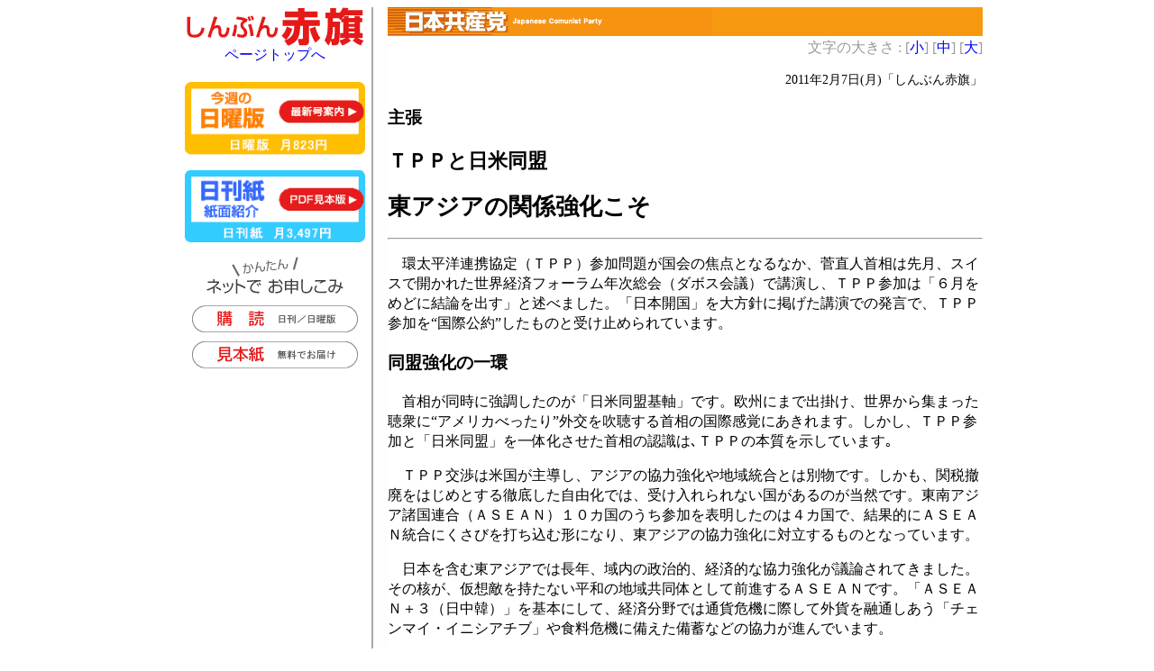

--- FILE ---
content_type: text/html
request_url: https://www.jcp.or.jp/akahata/aik10/2011-02-07/2011020702_03_1.html
body_size: 5833
content:
<html lang="ja">
<head>
<meta http-equiv="Content-Style-Type" content="text/css">
<meta http-equiv="Content-Type" content="text/html; charset=Shift_Jis">
<link rel="alternate stylesheet" href="../akahata3s.css" type="text/css" title="Small">
<link rel="stylesheet" href="../akahata3m.css" type="text/css" title="Default">
<link rel="alternate stylesheet" href="../akahata3l.css" type="text/css" title="Large">
<link rel="alternate stylesheet" href="../akahata_print3.css" type="text/css" title="Print">
<link rel="stylesheet" href="../akahata_print3.css" type="text/css" media="print" title="Print">
<script type="text/javascript" src="../styleswitcher.js"></script>
<title>主張/ＴＰＰと日米同盟/東アジアの関係強化こそ</title><!--important-->

<script>(window.BOOMR_mq=window.BOOMR_mq||[]).push(["addVar",{"rua.upush":"false","rua.cpush":"true","rua.upre":"false","rua.cpre":"false","rua.uprl":"false","rua.cprl":"false","rua.cprf":"false","rua.trans":"SJ-29f46cd2-7778-410f-8550-20adcc6fe0aa","rua.cook":"false","rua.ims":"false","rua.ufprl":"false","rua.cfprl":"false","rua.isuxp":"false","rua.texp":"norulematch","rua.ceh":"false","rua.ueh":"false","rua.ieh.st":"0"}]);</script>
                              <script>!function(e){var n="https://s.go-mpulse.net/boomerang/";if("False"=="True")e.BOOMR_config=e.BOOMR_config||{},e.BOOMR_config.PageParams=e.BOOMR_config.PageParams||{},e.BOOMR_config.PageParams.pci=!0,n="https://s2.go-mpulse.net/boomerang/";if(window.BOOMR_API_key="9VZWN-3QLUZ-ZJ2XY-C6TXW-RMTP3",function(){function e(){if(!o){var e=document.createElement("script");e.id="boomr-scr-as",e.src=window.BOOMR.url,e.async=!0,i.parentNode.appendChild(e),o=!0}}function t(e){o=!0;var n,t,a,r,d=document,O=window;if(window.BOOMR.snippetMethod=e?"if":"i",t=function(e,n){var t=d.createElement("script");t.id=n||"boomr-if-as",t.src=window.BOOMR.url,BOOMR_lstart=(new Date).getTime(),e=e||d.body,e.appendChild(t)},!window.addEventListener&&window.attachEvent&&navigator.userAgent.match(/MSIE [67]\./))return window.BOOMR.snippetMethod="s",void t(i.parentNode,"boomr-async");a=document.createElement("IFRAME"),a.src="about:blank",a.title="",a.role="presentation",a.loading="eager",r=(a.frameElement||a).style,r.width=0,r.height=0,r.border=0,r.display="none",i.parentNode.appendChild(a);try{O=a.contentWindow,d=O.document.open()}catch(_){n=document.domain,a.src="javascript:var d=document.open();d.domain='"+n+"';void(0);",O=a.contentWindow,d=O.document.open()}if(n)d._boomrl=function(){this.domain=n,t()},d.write("<bo"+"dy onload='document._boomrl();'>");else if(O._boomrl=function(){t()},O.addEventListener)O.addEventListener("load",O._boomrl,!1);else if(O.attachEvent)O.attachEvent("onload",O._boomrl);d.close()}function a(e){window.BOOMR_onload=e&&e.timeStamp||(new Date).getTime()}if(!window.BOOMR||!window.BOOMR.version&&!window.BOOMR.snippetExecuted){window.BOOMR=window.BOOMR||{},window.BOOMR.snippetStart=(new Date).getTime(),window.BOOMR.snippetExecuted=!0,window.BOOMR.snippetVersion=12,window.BOOMR.url=n+"9VZWN-3QLUZ-ZJ2XY-C6TXW-RMTP3";var i=document.currentScript||document.getElementsByTagName("script")[0],o=!1,r=document.createElement("link");if(r.relList&&"function"==typeof r.relList.supports&&r.relList.supports("preload")&&"as"in r)window.BOOMR.snippetMethod="p",r.href=window.BOOMR.url,r.rel="preload",r.as="script",r.addEventListener("load",e),r.addEventListener("error",function(){t(!0)}),setTimeout(function(){if(!o)t(!0)},3e3),BOOMR_lstart=(new Date).getTime(),i.parentNode.appendChild(r);else t(!1);if(window.addEventListener)window.addEventListener("load",a,!1);else if(window.attachEvent)window.attachEvent("onload",a)}}(),"".length>0)if(e&&"performance"in e&&e.performance&&"function"==typeof e.performance.setResourceTimingBufferSize)e.performance.setResourceTimingBufferSize();!function(){if(BOOMR=e.BOOMR||{},BOOMR.plugins=BOOMR.plugins||{},!BOOMR.plugins.AK){var n="true"=="true"?1:0,t="",a="gqhhjhqxibyfg2lj63tq-f-dc91317bc-clientnsv4-s.akamaihd.net",i="false"=="true"?2:1,o={"ak.v":"39","ak.cp":"1210412","ak.ai":parseInt("724368",10),"ak.ol":"0","ak.cr":9,"ak.ipv":4,"ak.proto":"h2","ak.rid":"28d7a96d","ak.r":42169,"ak.a2":n,"ak.m":"dsca","ak.n":"essl","ak.bpcip":"52.14.116.0","ak.cport":48360,"ak.gh":"23.52.43.83","ak.quicv":"","ak.tlsv":"tls1.3","ak.0rtt":"","ak.0rtt.ed":"","ak.csrc":"-","ak.acc":"","ak.t":"1768552167","ak.ak":"hOBiQwZUYzCg5VSAfCLimQ==eDeyHEShiVh/Jedo0OB2MNOr+obEwiS6tE6HTMXRGoIeB3a1w3ZJGbOBQMmLrB3xhjdpv2eFF/LxnX+LNj2ZjWFAupBQH1Vhw0aCeFx+2fVYFTNFUjQh1jxYIFnl4hQTVUibK7BTh8B/ey7DF6Eg5U8PwhWVbeocO0M4JEl4kCk5FjDnPSN2WegYRNzJZrMF8nSAOG9IKpayLgDS56pokevNmRjaa5ezRirQfLtEI3IiBYdXytvLX0VSal+Sa88kIdjRgOYhV9ZEbM4i3kXO3KprrxMOVhz35sDY4kJB+MxejR36Tw8ONIQnXZu4tH/iN6Rhs8LILbz6+CKKnbS2hlVi2PiAzIMOCuQCjwk4y+r+MR5OYDKQYcbLcwmqkuQlKdMAsAIu6fPB1uXp04O1Eo6cau+CBn8mTnAciO44RL0=","ak.pv":"20","ak.dpoabenc":"","ak.tf":i};if(""!==t)o["ak.ruds"]=t;var r={i:!1,av:function(n){var t="http.initiator";if(n&&(!n[t]||"spa_hard"===n[t]))o["ak.feo"]=void 0!==e.aFeoApplied?1:0,BOOMR.addVar(o)},rv:function(){var e=["ak.bpcip","ak.cport","ak.cr","ak.csrc","ak.gh","ak.ipv","ak.m","ak.n","ak.ol","ak.proto","ak.quicv","ak.tlsv","ak.0rtt","ak.0rtt.ed","ak.r","ak.acc","ak.t","ak.tf"];BOOMR.removeVar(e)}};BOOMR.plugins.AK={akVars:o,akDNSPreFetchDomain:a,init:function(){if(!r.i){var e=BOOMR.subscribe;e("before_beacon",r.av,null,null),e("onbeacon",r.rv,null,null),r.i=!0}return this},is_complete:function(){return!0}}}}()}(window);</script></head>
<body>
<div id="wrapper">
<!-- main div start -->
<div id="main">
<!-- header images -->
<div class="jcphead">
<img src="/akahata/img/title.gif" width="360" height="32" border="0"></div>
<!-- header img_end -->
<script type="text/javascript" language="javascript">
<!--
document.open();
document.write('<div id="fontsize" style="text-align:right;margin-top:3px;color:#999999;">文字の大きさ :');
document.write(' [<a href="#" onclick="setActiveStyleSheet(\'Small\'); return false;">小</a>]');
document.write(' [<a href="#" onclick="setActiveStyleSheet(\'Default\'); return false;">中</a>]');
document.write(' [<a href="#" onclick="setActiveStyleSheet(\'Large\'); return false;">大</a>]</div>');
document.close();
// -->
</script>
<!-- header_end -->
<!-- description -->
<p class="date">2011年2月7日(月)<!--09:38-->「しんぶん赤旗」</p>

<h3>主張</h3>
<h2>ＴＰＰと日米同盟</h2>
<h1>東アジアの関係強化こそ</h1>

<hr>
<p>　環太平洋連携協定（ＴＰＰ）参加問題が国会の焦点となるなか、菅直人首相は先月、スイスで開かれた世界経済フォーラム年次総会（ダボス会議）で講演し、ＴＰＰ参加は「６月をめどに結論を出す」と述べました。「日本開国」を大方針に掲げた講演での発言で、ＴＰＰ参加を“国際公約”したものと受け止められています。</p>

<h3>同盟強化の一環</h3>

<p>　首相が同時に強調したのが「日米同盟基軸」です。欧州にまで出掛け、世界から集まった聴衆に“アメリカべったり”外交を吹聴する首相の国際感覚にあきれます。しかし、ＴＰＰ参加と「日米同盟」を一体化させた首相の認識は､ＴＰＰの本質を示しています｡</p>
<p>　ＴＰＰ交渉は米国が主導し、アジアの協力強化や地域統合とは別物です。しかも、関税撤廃をはじめとする徹底した自由化では、受け入れられない国があるのが当然です。東南アジア諸国連合（ＡＳＥＡＮ）１０カ国のうち参加を表明したのは４カ国で、結果的にＡＳＥＡＮ統合にくさびを打ち込む形になり、東アジアの協力強化に対立するものとなっています。</p>
<p>　日本を含む東アジアでは長年、域内の政治的、経済的な協力強化が議論されてきました。その核が、仮想敵を持たない平和の地域共同体として前進するＡＳＥＡＮです。「ＡＳＥＡＮ＋３（日中韓）」を基本にして、経済分野では通貨危機に際して外貨を融通しあう「チェンマイ・イニシアチブ」や食料危機に備えた備蓄などの協力が進んでいます。</p>
<p>　こうした流れがあるからこそ、鳩山由紀夫政権当時の岡田克也外相は、同政権のめざした「東アジア共同体」を「ＡＳＥＡＮ＋６（日中韓とオーストラリア、ニュージーランド、インド）」とし、米国は入らないとの考えを示さなければなりませんでした。</p>
<p>　ところが菅政権は、唐突にＴＰＰ参加とそれによる米国との経済的一体化を打ち出し、東アジア共同体についての議論を断ち切ってしまいました。</p>
<p>　民主党政権の転回ぶりには米政権の意向が反映しています。輸出倍増をめざすオバマ米大統領は２００９年、ＴＰＰで「２１世紀の貿易協定に値する高い基準を持つ地域協定を形成する」と、交渉主導の意思を明らかにしました。</p>
<p>　米政権は、米国を除いた「東アジア共同体」の進展に危機感を抱いていました。金融・経済危機で大きく傷ついた米経済を復活させるには、東アジアの高い成長を吸収しなければならず、米国の利益に沿って経済統合を進める必要があると考えているからです。</p>
<p>　米国がアジアへの米軍の前進配備を重視し、日本に米海兵隊普天間基地の沖縄「県内移設」を押し付けるのも経済と一体です。「日米同盟」にどっぷりつかる菅政権は、同盟強化の一環としてＴＰＰ参加を求めているのです。</p>

<h3>平等・互恵の経済関係を</h3>

<p>　ＴＰＰ新規参加には米議会の承認が必要になるなど、ＴＰＰは米国の利益を最優先するものです。日本では、その自由化は農業に壊滅的打撃となるとともに、国民生活の隅々まで影響を及ぼします。</p>
<p>　あるべき地域統合の道は、「日米同盟基軸」のＴＰＰではなく、日本の自主性を確保し、東アジアでの協力を通じて平等・互恵の経済関係を発展させることです。</p>
<br clear="all">
<!--pc2m_void--><!-- link_start -->
<hr>
<div id="link" style="margin-bottom:0.5em;">

<div style="float:left;margin-right:10px;font-size:9pt;color:#444444;">
ソーシャルブックマーク
</div>

<!-- Nifty Clip -->
<div style="float:left;margin-right:10px;">
<a href="javascript:location.href='http://clip.nifty.com/create?url='+encodeURIComponent(location.href)+'&title='+encodeURIComponent(document.title);">
<img onload="this.parentNode.href=eval(this.parentNode.href.match(/^javascript:location.href=(.*)$/)[1]);" src="http://clip.nifty.com/images/addclip_icn.gif" width="16" height="16" style="border:0;" alt="@niftyクリップに追加" title="@niftyクリップに追加" />
</a>
</div>

<!-- hatena bookmark -->
<div style="float:left;margin-right:10px;">
<script type="text/javascript" language="javascript">
<!--
document.open();
document.write('<a href="http://b.hatena.ne.jp/entry/'+location.href+'">');
document.close();
// -->
</script>
<img src="../b_entry.gif" width="16" height="12" style="border: none;"
 alt="このエントリーを含むはてなブックマーク" title="このエントリーを含むはてなブックマーク" />
</a>
</div>

<!-- Buzzurl -->
<div style="float:left;margin-right:10px;">
<script type="text/javascript" language="javascript">
<!--
document.open();
document.write('<a href="http://buzzurl.jp/entry/'+location.href+'" title="Buzzurlにブックマーク"><img src="http://buzzurl.jp.eimg.jp/static/image/api/icon/add_icon_mini_01.gif" alt="Buzzurlにブックマーク" style="border:0;"></a>');
document.close();
// -->
</script>
</div>

<!-- yahoo bookmark -->
<div style="float:left;margin-right:10px;">
<a href="javascript:location.href='http://bookmarks.yahoo.co.jp/action/bookmark?t='+encodeURIComponent(document.title)+'&amp;u='+encodeURIComponent(location.href);"><img src="http://i.yimg.jp/images/sicons/ybm16.gif" width="16" height="16" alt="Yahoo!ブックマークに登録" title="Yahoo!ブックマークに登録" style="border:none;"></a>
</div>

<!-- livedoor clip -->
<div style="float:left;margin-right:10px;">
<script type="text/javascript" language="javascript">
<!--
document.open();
document.write('<a href="http://clip.livedoor.com/redirect?link='+location.href+'&title='+encodeURIComponent(document.title)+'" class="ldclip-redirect" title="livedoorクリップに投稿"><img src="http://parts.blog.livedoor.jp/img/cmn/clip_16_16_w.gif" width="16" height="16" alt="livedoorクリップに投稿" style="border: none;" /></a>');
document.close();
// -->
</script>
</div>

<!-- Twitter -->
<div style="float:left;margin-right:10px;"><a href="javascript:location.href='http://twitter.com/home?status='+encodeURIComponent(document.title)+'%20'+encodeURIComponent(location.href);"><img src="http://twitter-badges.s3.amazonaws.com/t_mini-a.png" width="16" height="16" style="border:none;float:left;" alt="Twitter に投稿する" title="Twitter に投稿する"/></a></div>

<!-- blog link -->
<div style="margin-right:5px;font-size:9pt;color:#444444;">
<span style="vertical-align:middle;">リンク用タグ</span>
<script type="text/javascript" language="javascript">
<!--
document.open();
document.write('<input onclick="javascript:this.focus();this.select();" type="text" size="40" style="border:1px inset #999;cursor:pointer;font-size:8pt;padding:0;margin:0;" title="リンク用タグ" value="' + '&lt;a href=&quot;' + location.href + '&quot;&gt;' + document.title + '&lt;/a&gt; - しんぶん赤旗">');
document.close();
// -->
</script>
</div>

</div>
<hr>
<br>
<!-- link_end -->
<!--/pc2m_void-->
<!-- keyword_list/ -->
<!-- description_end-->
<!--navi_start-->
<!-- 以下、フッタとナビ挿入　 -->
<div align="center" class="em8 backbutton">
<a href="javascript:history.go(-1)"><img src="../../img/back.gif" width="100" height="30" border="0" alt="もどる"></a><br>
</div>
</div>
<div id="navi">



<div align="center">
	<a href="http://www.jcp.or.jp/akahata/"><img src="/akahata/web_img/ak-logo.gif" alt="しんぶん赤旗" height="43" width="197" border="0"><br>ページトップへ<br>
		<br>
	</a>

</div>
<div class="d_pr" align="center">
	<a href="http://www.jcp.or.jp/akahata/web_weekly/">
<img src="/akahata/web_img/r-n-annai-s.gif" alt="日曜版の紹介" height="81" width="200" border="0"></a>
	<p><a href="http://www.jcp.or.jp/down/bira/11/pdf/201108_akahata-pr.pdf"><img src="/akahata/web_img/r-h-syoukai-s.gif" alt="「赤旗」見本ＰＤＦ" height="81" width="200" border="0"></a></p>
</div>
<div class="category_wrp">
	<p align="center"><img src="/akahata/web_img/r-net-kantan.gif" alt="ネットでお申し込み" height="44" width="154" border="0"><br>
		<a href="https://ssl.akahata.jp/akahata_form.html"><img src="/akahata/web_img/r-bt-koudoku.gif" alt="購読　日刊紙／日曜版" height="30" width="186" border="0" vspace="10"></a><br>
		<a href="https://ssl.akahata.jp/akahata_mihon.html"><img src="/akahata/web_img/r-bt-mihon.gif" alt="見本紙無料でお届けします" height="30" width="186" border="0"></a></p>
	<p></p>
</div>

</div><!-- navi end -->
<div id="bottom">
<!--pc2m_void-->


<table class="css90" width="100%" border="0" cellspacing="0" cellpadding="4">
	<tr height="16">
<td align="center" height="16">

</td>
	</tr>
	<tr>
		<td align="center" bgcolor="#cccccc">｜<a href="/">日本共産党ホーム</a>｜<a href="/akahata/index.html">「しんぶん赤旗」</a>｜<a href="http://www.jcp.or.jp/web_info/onegai.html">ご利用にあたって</a>｜</td>
	</tr>
	<tr>
		<td>
			<div align="center">
				（c）日本共産党中央委員会<br>
				151-8586　東京都渋谷区千駄ヶ谷4-26-7　TEL 03-3403-6111　 FAX 03-5474-8358　Mail <a href="mailto:info@jcp.or.jp">info@jcp.or.jp</a></div>
		</td>
	</tr>
</table>
<!--/pc2m_void-->


</div><!-- bottom_end -->
</div><!-- wrapper end -->
</body>
</html>


--- FILE ---
content_type: text/css
request_url: https://www.jcp.or.jp/akahata/aik10/akahata3s.css
body_size: 821
content:
* { font-size: 95%; }
body { color: black; background-color: white; text-align: center;}
H1  { font-size: 160%; line-height: 140% }
H2  { font-size: 140%; line-height: 140% }
H3  { font-size: 120%; line-height: 140% }
H4  { font-size: 110%; line-height: 140% }
H5 { font-size: 100% }
.txt150 {
	LINE-HEIGHT: 150%
}
.menu {
	FONT-SIZE: 80%; LINE-HEIGHT: 120%
}
.text {
	LINE-HEIGHT: 140%
}
.small {
	FONT-SIZE: 90%; LINE-HEIGHT: 140%
}
A:link   { color: blue; text-decoration: none }
A:visited { color: green; text-decoration: none }
A:hover  { color: #ff1493; text-decoration: underline }
LI {
	LINE-HEIGHT: 1.4em
}
P {
	LINE-HEIGHT: 1.4em
}
EM {
	FONT-WEIGHT: bold; FONT-STYLE: normal; TEXT-DECORATION: none
}
.date  { font-size: 90%; text-align: right }
.jcphead { background-image: url("/akahata/img/titlebg.gif"); background-position: 100% 0 }
.caption {
	FONT-WEIGHT: bold; FONT-SIZE: 12px
}
.ak_tokusyu { line-height: 130%; width: 210px; margin-top: 5px; margin-bottom: 5px; padding-left: 0.5em; border-left: 0.3em solid #c33; }
#navlist {
	PADDING-RIGHT: 1px; BACKGROUND-POSITION: 0px 0px; PADDING-LEFT: 1px; FONT-WEIGHT: bold; BACKGROUND-ATTACHMENT: scroll; BACKGROUND-IMAGE: none; PADDING-BOTTOM: 1px; MARGIN-LEFT: 0px; WIDTH: auto; LINE-HEIGHT: 1.3em; BACKGROUND-REPEAT: repeat; FONT-STYLE: normal; FONT-VARIANT: normal
}
#navicel  { background-image: none; background-repeat: repeat; background-attachment: scroll; background-position: 0 0 }
#navlist LI { MARGIN: 5px 0; WIDTH: 220px; LIST-STYLE-TYPE: none; TEXT-ALIGN: left; border-color: black; border-width: 0; }
#navlist LI A  { text-decoration: none; background-image: none; background-repeat: repeat; background-attachment: scroll; background-position: 0 0; display: block; padding-right: 0.5em; padding-left: 0.2em; border-left: 0.3em solid teal }
.em8  { font-size: 85%; font-weight: normal }
#navlist LI A:link   { color: blue; font-size: 100%; font-weight: bold }
#navicel TD A:link  { color: blue; font-size: 90%; font-weight: bold }
#navlist LI A:visited   { color: green; font-size: 100% }
#navicel TD A:visited  { color: green; font-size: 90% }
#navlist LI A:hover   { color: #ff1493; font-size: 100%; text-decoration: underline; background-image: none; background-repeat: repeat; background-attachment: scroll; background-position: 0 0 }
#navicel TD A:hover  { color: #ff1493; font-size: 90%; text-decoration: underline; background: silver }
#navi { line-height: 1.3em; background-image: url("/akahata/img/bg_line.gif"); background-repeat: repeat-y; width: 230px; float: left; clear: none;}
#wrapper    { background-color: white; background-image: url("/akahata/img/bg_line.gif"); width: 900px; margin:0 auto; text-align: left; }
#main { background-image: none; width: 660px; border: 1px solid white; float: right; clear: none; border-width: 0px;}
#bottom  { color: gray; background: white; width: 900px; float: none; clear: both }
LI.newslist {
	MARGIN-TOP: 0.3em; LIST-STYLE-POSITION: outside; LIST-STYLE-IMAGE: url(/akahata/img/dot.gif)
}
.css90 { font-size: 85% }

@media screen {
  #navi { background-color: transparent;}
  #wrapper { BACKGROUND-COLOR: transparent;}
  #main  { background-color: transparent;}
}

@media print {
  div#navi { display: none; height: 0; width: 0;}
  div#wrapper { background-image: none;width: 100%; float: none;}
  div#main { width: 100%; float: none;}
  .backbutton, #fontsize { display: none; }
  #navlist, #navicel  { background-image: none; }
}



--- FILE ---
content_type: text/css
request_url: https://www.jcp.or.jp/akahata/aik10/akahata_print3.css
body_size: 51
content:
div#navi { display: none; height: 0; width: 0;}
div#wrapper { background-image: none; width: 100%; float: none; }
div#wrapper { width: 100%; float: none;}
div#main { width: 100%; float: none;}
#navlist, #navicel  { background-image: none; }
#keyword, .backbutton { display: none; }
#bottom { margin-top: -1em; }
table td *, table td { font-size: 8pt; }
table td div { padding-top: 0.5em; }
table td div *, table td div { font-size: 11pt; color:black; text-decoration: none; }
#divide-a, #divide-b { display:none; }

@media screen {
  #fontsize { display: block; }
  body { width:600px; margin: 0 auto; }
}

@media print {
  #fontsize { display: none; }
}
